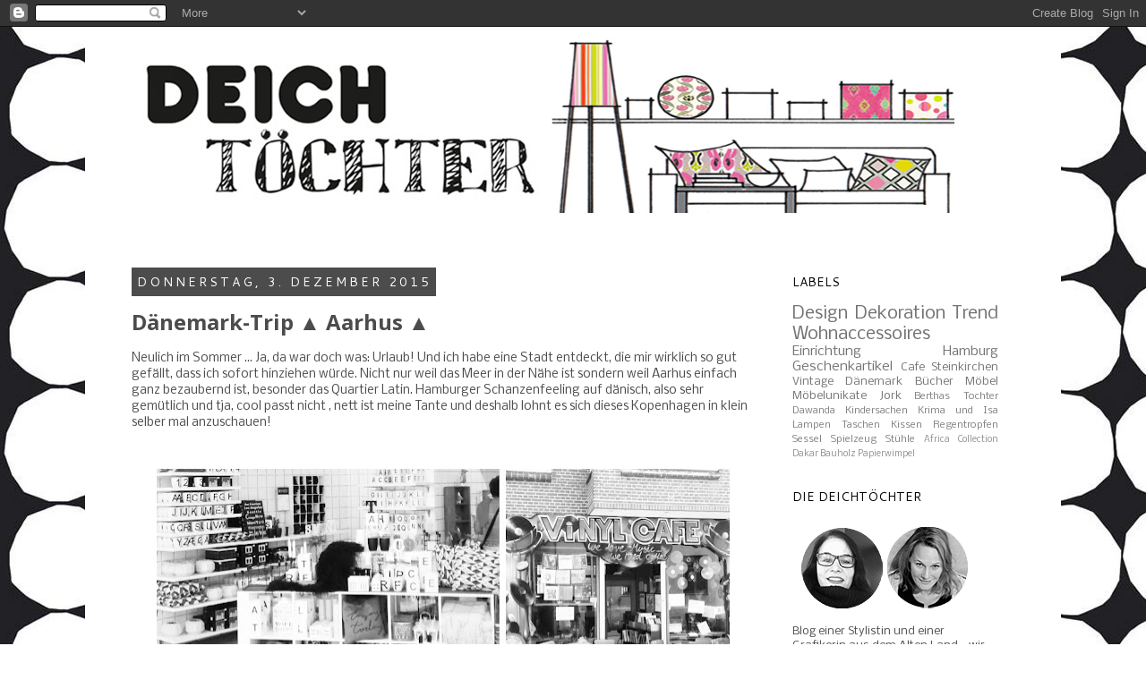

--- FILE ---
content_type: text/html; charset=utf-8
request_url: https://www.google.com/recaptcha/api2/aframe
body_size: 264
content:
<!DOCTYPE HTML><html><head><meta http-equiv="content-type" content="text/html; charset=UTF-8"></head><body><script nonce="fCTrsmbNob2MVrtcNM47sw">/** Anti-fraud and anti-abuse applications only. See google.com/recaptcha */ try{var clients={'sodar':'https://pagead2.googlesyndication.com/pagead/sodar?'};window.addEventListener("message",function(a){try{if(a.source===window.parent){var b=JSON.parse(a.data);var c=clients[b['id']];if(c){var d=document.createElement('img');d.src=c+b['params']+'&rc='+(localStorage.getItem("rc::a")?sessionStorage.getItem("rc::b"):"");window.document.body.appendChild(d);sessionStorage.setItem("rc::e",parseInt(sessionStorage.getItem("rc::e")||0)+1);localStorage.setItem("rc::h",'1769103510542');}}}catch(b){}});window.parent.postMessage("_grecaptcha_ready", "*");}catch(b){}</script></body></html>